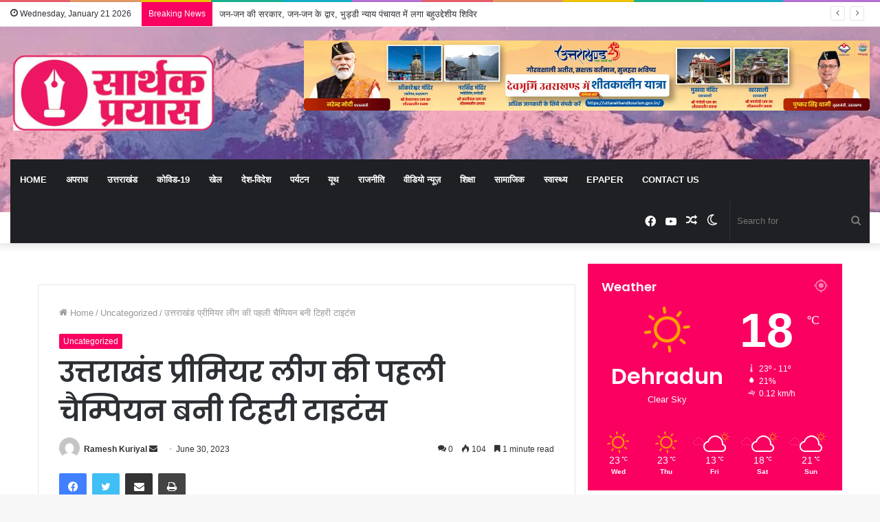

--- FILE ---
content_type: text/html; charset=UTF-8
request_url: https://sarthakprayash.com/wp-admin/admin-ajax.php?postviews_id=17653&action=tie_postviews&_=1768970674120
body_size: -128
content:
<span class="tie-icon-fire" aria-hidden="true"></span> 104</span>

--- FILE ---
content_type: text/html; charset=utf-8
request_url: https://www.google.com/recaptcha/api2/aframe
body_size: 269
content:
<!DOCTYPE HTML><html><head><meta http-equiv="content-type" content="text/html; charset=UTF-8"></head><body><script nonce="VQ17kDN3H33WZC39fIyd2Q">/** Anti-fraud and anti-abuse applications only. See google.com/recaptcha */ try{var clients={'sodar':'https://pagead2.googlesyndication.com/pagead/sodar?'};window.addEventListener("message",function(a){try{if(a.source===window.parent){var b=JSON.parse(a.data);var c=clients[b['id']];if(c){var d=document.createElement('img');d.src=c+b['params']+'&rc='+(localStorage.getItem("rc::a")?sessionStorage.getItem("rc::b"):"");window.document.body.appendChild(d);sessionStorage.setItem("rc::e",parseInt(sessionStorage.getItem("rc::e")||0)+1);localStorage.setItem("rc::h",'1768970684901');}}}catch(b){}});window.parent.postMessage("_grecaptcha_ready", "*");}catch(b){}</script></body></html>